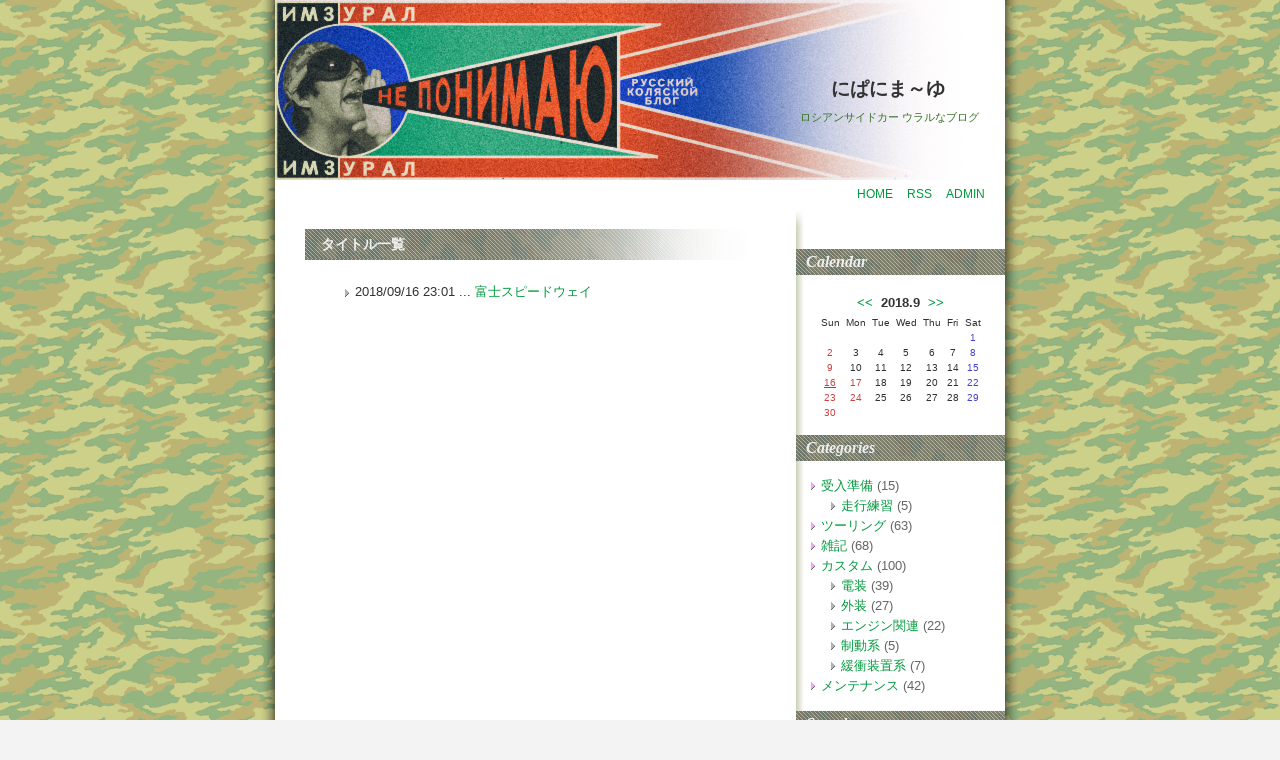

--- FILE ---
content_type: text/html; charset=utf-8
request_url: http://ural.sylphys.com/blog/diary.cgi?date=201809
body_size: 26232
content:
<?xml version="1.0" encoding="utf-8"?>
<!DOCTYPE html PUBLIC "-//W3C//DTD XHTML 1.0 Strict//EN" "http://www.w3.org/TR/xhtml1/DTD/xhtml1-strict.dtd">
<html xmlns="http://www.w3.org/1999/xhtml" xml:lang="ja" lang="ja" dir="ltr">

<head>
	<meta http-equiv="Content-Type" content="text/html; charset=utf-8" />
	<meta http-equiv="Content-Style-Type" content="text/css" />
	<meta http-equiv="Content-Script-Type" content="text/javascript" />
        <meta name="viewport" content="width=device-width,initial-scale=1">
	<title>にぱにま～ゆ</title>
	<link rel="stylesheet" href="http://ural.sylphys.com/blog/skin/common.css" type="text/css" media="all" />
	<link rel="alternate" href="http://ural.sylphys.com/blog/diary.cgi?mode=rss" type="application/rss+xml" title="RSS" />
	<script type="text/javascript" src="http://ural.sylphys.com/blog/skin/common.js"></script>
</head>

<body>
<div id="container">
<div id="header">
	<h1><a href="http://ural.sylphys.com/blog/diary.cgi">にぱにま～ゆ</a></h1>
	<p>ロシアンサイドカー ウラルなブログ</p>
</div><!--/id header-->
<div id="widthbox">
<div id="mainbox">
<div id="menu">
	<h2>目次</h2>
	<ul>
		<li><a href="http://ural.sylphys.com/blog/index.html">HOME</a></li>
		<li><a href="http://ural.sylphys.com/blog/diary.cgi?mode=rss">RSS</a></li>
		<li class="admin"><a href="http://ural.sylphys.com/blog/diary.cgi?mode=admin">ADMIN</a></li>
	</ul>
</div><!--/id menu-->
<hr />
<div id="navigation">
<div id="navigationtop"></div>
	<div class="block">
		<h2>Calendar</h2>
		<div id="caltable">
		<table summary="2018年9月のカレンダー">
			<tr>
				<th colspan="7"><a href="http://ural.sylphys.com/blog/diary.cgi?date=201808" title="前の月">&lt;&lt;</a>&nbsp;&nbsp;2018.9&nbsp;&nbsp;<a href="http://ural.sylphys.com/blog/diary.cgi?date=201810" title="次の月">&gt;&gt;</a></th>
			</tr>
			<tr>
				<td>Sun</td>
				<td>Mon</td>
				<td>Tue</td>
				<td>Wed</td>
				<td>Thu</td>
				<td>Fri</td>
				<td>Sat</td>
			</tr>
			<tr>
				<td>&nbsp;</td>
				<td>&nbsp;</td>
				<td>&nbsp;</td>
				<td>&nbsp;</td>
				<td>&nbsp;</td>
				<td>&nbsp;</td>
				<td id="calendar_20180901"><span class="satday">1</span></td>
			</tr>
			<tr>
				<td id="calendar_20180902"><span class="sunday">2</span></td>
				<td id="calendar_20180903"><span class="day">3</span></td>
				<td id="calendar_20180904"><span class="day">4</span></td>
				<td id="calendar_20180905"><span class="day">5</span></td>
				<td id="calendar_20180906"><span class="day">6</span></td>
				<td id="calendar_20180907"><span class="day">7</span></td>
				<td id="calendar_20180908"><span class="satday">8</span></td>
			</tr>
			<tr>
				<td id="calendar_20180909"><span class="sunday">9</span></td>
				<td id="calendar_20180910"><span class="day">10</span></td>
				<td id="calendar_20180911"><span class="day">11</span></td>
				<td id="calendar_20180912"><span class="day">12</span></td>
				<td id="calendar_20180913"><span class="day">13</span></td>
				<td id="calendar_20180914"><span class="day">14</span></td>
				<td id="calendar_20180915"><span class="satday">15</span></td>
			</tr>
			<tr>
				<td id="calendar_20180916"><a href="http://ural.sylphys.com/blog/diary.cgi?date=20180916"><span class="sunday">16</span></a></td>
				<td id="calendar_20180917"><span class="sunday">17</span></td>
				<td id="calendar_20180918"><span class="day">18</span></td>
				<td id="calendar_20180919"><span class="day">19</span></td>
				<td id="calendar_20180920"><span class="day">20</span></td>
				<td id="calendar_20180921"><span class="day">21</span></td>
				<td id="calendar_20180922"><span class="satday">22</span></td>
			</tr>
			<tr>
				<td id="calendar_20180923"><span class="sunday">23</span></td>
				<td id="calendar_20180924"><span class="sunday">24</span></td>
				<td id="calendar_20180925"><span class="day">25</span></td>
				<td id="calendar_20180926"><span class="day">26</span></td>
				<td id="calendar_20180927"><span class="day">27</span></td>
				<td id="calendar_20180928"><span class="day">28</span></td>
				<td id="calendar_20180929"><span class="satday">29</span></td>
			</tr>
			<tr>
				<td id="calendar_20180930"><span class="sunday">30</span></td>
				<td>&nbsp;</td>
				<td>&nbsp;</td>
				<td>&nbsp;</td>
				<td>&nbsp;</td>
				<td>&nbsp;</td>
				<td>&nbsp;</td>
			</tr>
		</table>
		</div><!--/ id caltable-->
	</div>
	<div class="block">
		<h2>Categories</h2>
		<ul>
			<li>
				<a href="http://ural.sylphys.com/blog/diary.cgi?field=1">受入準備</a> (15)
				<ul>
					<li><a href="http://ural.sylphys.com/blog/diary.cgi?field=2">走行練習</a> (5)</li>
				</ul>
			</li>
			<li>
				<a href="http://ural.sylphys.com/blog/diary.cgi?field=3">ツーリング</a> (63)
			</li>
			<li>
				<a href="http://ural.sylphys.com/blog/diary.cgi?field=4">雑記</a> (68)
			</li>
			<li>
				<a href="http://ural.sylphys.com/blog/diary.cgi?field=5">カスタム</a> (100)
				<ul>
					<li><a href="http://ural.sylphys.com/blog/diary.cgi?field=6">電装</a> (39)</li>
					<li><a href="http://ural.sylphys.com/blog/diary.cgi?field=7">外装</a> (27)</li>
					<li><a href="http://ural.sylphys.com/blog/diary.cgi?field=8">エンジン関連</a> (22)</li>
					<li><a href="http://ural.sylphys.com/blog/diary.cgi?field=9">制動系</a> (5)</li>
					<li><a href="http://ural.sylphys.com/blog/diary.cgi?field=10">緩衝装置系</a> (7)</li>
				</ul>
			</li>
			<li>
				<a href="http://ural.sylphys.com/blog/diary.cgi?field=11">メンテナンス</a> (42)
			</li>
		</ul>
	</div>
	<div class="block">
		<h2>Search</h2>
		<form action="http://ural.sylphys.com/blog/diary.cgi" method="get" class="search">
			<fieldset>
				<legend>検索フォーム</legend>
				<input type="hidden" name="mode" value="search" />
				<input type="hidden" name="cond" value="and" />
				<input type="text" name="word" value="" class="form" /><input type="submit" value="検索" class="button" />
			</fieldset>
		</form>
	</div>
	<div class="block">
		<h2>New Entries</h2>
		<dl>
			<dt><a href="http://ural.sylphys.com/blog/diary.cgi?no=293">ウラルビレッジ</a><!-- <em class="new">New!</em>--></dt>
				<dd>(2025/11/16)</dd>
			<dt><a href="http://ural.sylphys.com/blog/diary.cgi?no=292">タッチアップ</a><!-- <em class="new">New!</em>--></dt>
				<dd>(2025/11/08)</dd>
			<dt><a href="http://ural.sylphys.com/blog/diary.cgi?no=291">ウラルのタイヤ</a><!-- <em class="new">New!</em>--></dt>
				<dd>(2025/10/05)</dd>
			<dt><a href="http://ural.sylphys.com/blog/diary.cgi?no=290">俺様が考えた最強のクラッチレリーズ計画3 組み込みとその後</a><!-- <em class="new">New!</em>--></dt>
				<dd>(2025/09/04)</dd>
			<dt><a href="http://ural.sylphys.com/blog/diary.cgi?no=289">俺様が考えた最強のクラッチレリーズ計画2</a><!-- <em class="new">New!</em>--></dt>
				<dd>(2025/08/17)</dd>
		</dl>
	</div>
	<div class="block">
		<h2>Recent Comments</h2>
		<dl>
			<dt><a href="http://ural.sylphys.com/blog/diary.cgi?mode=comment&amp;no=292#comment">Re:タッチアップ</a><!-- <em class="new">New!</em>--></dt>
				<dd>梅村　丹八 (01/13)</dd>
			<dt><a href="http://ural.sylphys.com/blog/diary.cgi?mode=comment&amp;no=292#comment">Re:タッチアップ</a><!-- <em class="new">New!</em>--></dt>
				<dd>にぱにま〜ゆ@管理人 (01/10)</dd>
			<dt><a href="http://ural.sylphys.com/blog/diary.cgi?mode=comment&amp;no=291#comment">Re:ウラルのタイヤ</a><!-- <em class="new">New!</em>--></dt>
				<dd>にぱにま〜ゆ@管理人 (01/10)</dd>
			<dt><a href="http://ural.sylphys.com/blog/diary.cgi?mode=comment&amp;no=290#comment">Re:俺様が考えた最強のクラッチレリーズ計画3 組み込みとその後</a><!-- <em class="new">New!</em>--></dt>
				<dd>にぱにま〜ゆ@管理人 (01/10)</dd>
			<dt><a href="http://ural.sylphys.com/blog/diary.cgi?mode=comment&amp;no=292#comment">Re:タッチアップ</a><!-- <em class="new">New!</em>--></dt>
				<dd>梅村　丹八 (12/30)</dd>
		</dl>
	</div>
	<div class="block">
		<h2>Recent Trackbacks</h2>
		<dl>
		</dl>
	</div>
	<div class="block">
		<h2>Archives</h2>
		<ul class="archives">
			<li><a href="http://ural.sylphys.com/blog/diary.cgi?date=202511">2025/11</a> (2件)</li>
			<li><a href="http://ural.sylphys.com/blog/diary.cgi?date=202510">2025/10</a> (1件)</li>
			<li><a href="http://ural.sylphys.com/blog/diary.cgi?date=202509">2025/09</a> (1件)</li>
			<li><a href="http://ural.sylphys.com/blog/diary.cgi?date=202508">2025/08</a> (1件)</li>
			<li><a href="http://ural.sylphys.com/blog/diary.cgi?date=202507">2025/07</a> (1件)</li>
			<li><a href="http://ural.sylphys.com/blog/diary.cgi?date=202506">2025/06</a> (1件)</li>
			<li><a href="http://ural.sylphys.com/blog/diary.cgi?date=202505">2025/05</a> (1件)</li>
			<li><a href="http://ural.sylphys.com/blog/diary.cgi?date=202504">2025/04</a> (1件)</li>
			<li><a href="http://ural.sylphys.com/blog/diary.cgi?date=202503">2025/03</a> (1件)</li>
			<li><a href="http://ural.sylphys.com/blog/diary.cgi?date=202502">2025/02</a> (1件)</li>
			<li><a href="http://ural.sylphys.com/blog/diary.cgi?date=202501">2025/01</a> (1件)</li>
			<li><a href="http://ural.sylphys.com/blog/diary.cgi?date=202412">2024/12</a> (1件)</li>
			<li><a href="http://ural.sylphys.com/blog/diary.cgi?date=202411">2024/11</a> (1件)</li>
			<li><a href="http://ural.sylphys.com/blog/diary.cgi?date=202410">2024/10</a> (2件)</li>
			<li><a href="http://ural.sylphys.com/blog/diary.cgi?date=202409">2024/09</a> (2件)</li>
			<li><a href="http://ural.sylphys.com/blog/diary.cgi?date=202408">2024/08</a> (1件)</li>
			<li><a href="http://ural.sylphys.com/blog/diary.cgi?date=202407">2024/07</a> (1件)</li>
			<li><a href="http://ural.sylphys.com/blog/diary.cgi?date=202406">2024/06</a> (1件)</li>
			<li><a href="http://ural.sylphys.com/blog/diary.cgi?date=202405">2024/05</a> (1件)</li>
			<li><a href="http://ural.sylphys.com/blog/diary.cgi?date=202404">2024/04</a> (1件)</li>
			<li><a href="http://ural.sylphys.com/blog/diary.cgi?date=202403">2024/03</a> (1件)</li>
			<li><a href="http://ural.sylphys.com/blog/diary.cgi?date=202402">2024/02</a> (1件)</li>
			<li><a href="http://ural.sylphys.com/blog/diary.cgi?date=202401">2024/01</a> (1件)</li>
			<li><a href="http://ural.sylphys.com/blog/diary.cgi?date=202312">2023/12</a> (1件)</li>
			<li><a href="http://ural.sylphys.com/blog/diary.cgi?date=202311">2023/11</a> (1件)</li>
			<li><a href="http://ural.sylphys.com/blog/diary.cgi?date=202310">2023/10</a> (1件)</li>
			<li><a href="http://ural.sylphys.com/blog/diary.cgi?date=202309">2023/09</a> (1件)</li>
			<li><a href="http://ural.sylphys.com/blog/diary.cgi?date=202308">2023/08</a> (2件)</li>
			<li><a href="http://ural.sylphys.com/blog/diary.cgi?date=202307">2023/07</a> (1件)</li>
			<li><a href="http://ural.sylphys.com/blog/diary.cgi?date=202306">2023/06</a> (1件)</li>
			<li><a href="http://ural.sylphys.com/blog/diary.cgi?date=202305">2023/05</a> (1件)</li>
			<li><a href="http://ural.sylphys.com/blog/diary.cgi?date=202304">2023/04</a> (1件)</li>
			<li><a href="http://ural.sylphys.com/blog/diary.cgi?date=202303">2023/03</a> (1件)</li>
			<li><a href="http://ural.sylphys.com/blog/diary.cgi?date=202302">2023/02</a> (1件)</li>
			<li><a href="http://ural.sylphys.com/blog/diary.cgi?date=202301">2023/01</a> (1件)</li>
			<li><a href="http://ural.sylphys.com/blog/diary.cgi?date=202212">2022/12</a> (1件)</li>
			<li><a href="http://ural.sylphys.com/blog/diary.cgi?date=202211">2022/11</a> (1件)</li>
			<li><a href="http://ural.sylphys.com/blog/diary.cgi?date=202210">2022/10</a> (2件)</li>
			<li><a href="http://ural.sylphys.com/blog/diary.cgi?date=202209">2022/09</a> (1件)</li>
			<li><a href="http://ural.sylphys.com/blog/diary.cgi?date=202208">2022/08</a> (1件)</li>
			<li><a href="http://ural.sylphys.com/blog/diary.cgi?date=202207">2022/07</a> (1件)</li>
			<li><a href="http://ural.sylphys.com/blog/diary.cgi?date=202206">2022/06</a> (1件)</li>
			<li><a href="http://ural.sylphys.com/blog/diary.cgi?date=202205">2022/05</a> (2件)</li>
			<li><a href="http://ural.sylphys.com/blog/diary.cgi?date=202204">2022/04</a> (3件)</li>
			<li><a href="http://ural.sylphys.com/blog/diary.cgi?date=202203">2022/03</a> (1件)</li>
			<li><a href="http://ural.sylphys.com/blog/diary.cgi?date=202202">2022/02</a> (1件)</li>
			<li><a href="http://ural.sylphys.com/blog/diary.cgi?date=202201">2022/01</a> (1件)</li>
			<li><a href="http://ural.sylphys.com/blog/diary.cgi?date=202112">2021/12</a> (1件)</li>
			<li><a href="http://ural.sylphys.com/blog/diary.cgi?date=202111">2021/11</a> (2件)</li>
			<li><a href="http://ural.sylphys.com/blog/diary.cgi?date=202110">2021/10</a> (2件)</li>
			<li><a href="http://ural.sylphys.com/blog/diary.cgi?date=202109">2021/09</a> (1件)</li>
			<li><a href="http://ural.sylphys.com/blog/diary.cgi?date=202108">2021/08</a> (3件)</li>
			<li><a href="http://ural.sylphys.com/blog/diary.cgi?date=202107">2021/07</a> (1件)</li>
			<li><a href="http://ural.sylphys.com/blog/diary.cgi?date=202106">2021/06</a> (1件)</li>
			<li><a href="http://ural.sylphys.com/blog/diary.cgi?date=202105">2021/05</a> (1件)</li>
			<li><a href="http://ural.sylphys.com/blog/diary.cgi?date=202104">2021/04</a> (1件)</li>
			<li><a href="http://ural.sylphys.com/blog/diary.cgi?date=202103">2021/03</a> (1件)</li>
			<li><a href="http://ural.sylphys.com/blog/diary.cgi?date=202102">2021/02</a> (1件)</li>
			<li><a href="http://ural.sylphys.com/blog/diary.cgi?date=202101">2021/01</a> (1件)</li>
			<li><a href="http://ural.sylphys.com/blog/diary.cgi?date=202012">2020/12</a> (1件)</li>
			<li><a href="http://ural.sylphys.com/blog/diary.cgi?date=202011">2020/11</a> (1件)</li>
			<li><a href="http://ural.sylphys.com/blog/diary.cgi?date=202010">2020/10</a> (1件)</li>
			<li><a href="http://ural.sylphys.com/blog/diary.cgi?date=202009">2020/09</a> (3件)</li>
			<li><a href="http://ural.sylphys.com/blog/diary.cgi?date=202008">2020/08</a> (1件)</li>
			<li><a href="http://ural.sylphys.com/blog/diary.cgi?date=202007">2020/07</a> (1件)</li>
			<li><a href="http://ural.sylphys.com/blog/diary.cgi?date=202006">2020/06</a> (2件)</li>
			<li><a href="http://ural.sylphys.com/blog/diary.cgi?date=202005">2020/05</a> (1件)</li>
			<li><a href="http://ural.sylphys.com/blog/diary.cgi?date=202004">2020/04</a> (1件)</li>
			<li><a href="http://ural.sylphys.com/blog/diary.cgi?date=202003">2020/03</a> (1件)</li>
			<li><a href="http://ural.sylphys.com/blog/diary.cgi?date=202002">2020/02</a> (1件)</li>
			<li><a href="http://ural.sylphys.com/blog/diary.cgi?date=202001">2020/01</a> (1件)</li>
			<li><a href="http://ural.sylphys.com/blog/diary.cgi?date=201912">2019/12</a> (2件)</li>
			<li><a href="http://ural.sylphys.com/blog/diary.cgi?date=201911">2019/11</a> (1件)</li>
			<li><a href="http://ural.sylphys.com/blog/diary.cgi?date=201910">2019/10</a> (1件)</li>
			<li><a href="http://ural.sylphys.com/blog/diary.cgi?date=201909">2019/09</a> (1件)</li>
			<li><a href="http://ural.sylphys.com/blog/diary.cgi?date=201908">2019/08</a> (6件)</li>
			<li><a href="http://ural.sylphys.com/blog/diary.cgi?date=201907">2019/07</a> (4件)</li>
			<li><a href="http://ural.sylphys.com/blog/diary.cgi?date=201906">2019/06</a> (3件)</li>
			<li><a href="http://ural.sylphys.com/blog/diary.cgi?date=201905">2019/05</a> (2件)</li>
			<li><a href="http://ural.sylphys.com/blog/diary.cgi?date=201904">2019/04</a> (2件)</li>
			<li><a href="http://ural.sylphys.com/blog/diary.cgi?date=201903">2019/03</a> (3件)</li>
			<li><a href="http://ural.sylphys.com/blog/diary.cgi?date=201902">2019/02</a> (1件)</li>
			<li><a href="http://ural.sylphys.com/blog/diary.cgi?date=201901">2019/01</a> (1件)</li>
			<li><a href="http://ural.sylphys.com/blog/diary.cgi?date=201812">2018/12</a> (2件)</li>
			<li><a href="http://ural.sylphys.com/blog/diary.cgi?date=201811">2018/11</a> (1件)</li>
			<li><a href="http://ural.sylphys.com/blog/diary.cgi?date=201810">2018/10</a> (1件)</li>
			<li><a href="http://ural.sylphys.com/blog/diary.cgi?date=201809">2018/09</a> (1件)</li>
			<li><a href="http://ural.sylphys.com/blog/diary.cgi?date=201808">2018/08</a> (3件)</li>
			<li><a href="http://ural.sylphys.com/blog/diary.cgi?date=201807">2018/07</a> (4件)</li>
			<li><a href="http://ural.sylphys.com/blog/diary.cgi?date=201806">2018/06</a> (2件)</li>
			<li><a href="http://ural.sylphys.com/blog/diary.cgi?date=201805">2018/05</a> (2件)</li>
			<li><a href="http://ural.sylphys.com/blog/diary.cgi?date=201804">2018/04</a> (3件)</li>
			<li><a href="http://ural.sylphys.com/blog/diary.cgi?date=201803">2018/03</a> (1件)</li>
			<li><a href="http://ural.sylphys.com/blog/diary.cgi?date=201802">2018/02</a> (2件)</li>
			<li><a href="http://ural.sylphys.com/blog/diary.cgi?date=201801">2018/01</a> (1件)</li>
			<li><a href="http://ural.sylphys.com/blog/diary.cgi?date=201712">2017/12</a> (2件)</li>
			<li><a href="http://ural.sylphys.com/blog/diary.cgi?date=201711">2017/11</a> (2件)</li>
			<li><a href="http://ural.sylphys.com/blog/diary.cgi?date=201710">2017/10</a> (2件)</li>
			<li><a href="http://ural.sylphys.com/blog/diary.cgi?date=201709">2017/09</a> (1件)</li>
			<li><a href="http://ural.sylphys.com/blog/diary.cgi?date=201708">2017/08</a> (2件)</li>
			<li><a href="http://ural.sylphys.com/blog/diary.cgi?date=201707">2017/07</a> (3件)</li>
			<li><a href="http://ural.sylphys.com/blog/diary.cgi?date=201706">2017/06</a> (6件)</li>
			<li><a href="http://ural.sylphys.com/blog/diary.cgi?date=201705">2017/05</a> (2件)</li>
			<li><a href="http://ural.sylphys.com/blog/diary.cgi?date=201704">2017/04</a> (1件)</li>
			<li><a href="http://ural.sylphys.com/blog/diary.cgi?date=201703">2017/03</a> (4件)</li>
			<li><a href="http://ural.sylphys.com/blog/diary.cgi?date=201702">2017/02</a> (1件)</li>
			<li><a href="http://ural.sylphys.com/blog/diary.cgi?date=201701">2017/01</a> (5件)</li>
			<li><a href="http://ural.sylphys.com/blog/diary.cgi?date=201612">2016/12</a> (1件)</li>
			<li><a href="http://ural.sylphys.com/blog/diary.cgi?date=201611">2016/11</a> (4件)</li>
			<li><a href="http://ural.sylphys.com/blog/diary.cgi?date=201610">2016/10</a> (4件)</li>
			<li><a href="http://ural.sylphys.com/blog/diary.cgi?date=201609">2016/09</a> (2件)</li>
			<li><a href="http://ural.sylphys.com/blog/diary.cgi?date=201608">2016/08</a> (1件)</li>
			<li><a href="http://ural.sylphys.com/blog/diary.cgi?date=201607">2016/07</a> (3件)</li>
			<li><a href="http://ural.sylphys.com/blog/diary.cgi?date=201606">2016/06</a> (8件)</li>
			<li><a href="http://ural.sylphys.com/blog/diary.cgi?date=201605">2016/05</a> (4件)</li>
			<li><a href="http://ural.sylphys.com/blog/diary.cgi?date=201604">2016/04</a> (3件)</li>
			<li><a href="http://ural.sylphys.com/blog/diary.cgi?date=201603">2016/03</a> (3件)</li>
			<li><a href="http://ural.sylphys.com/blog/diary.cgi?date=201602">2016/02</a> (1件)</li>
			<li><a href="http://ural.sylphys.com/blog/diary.cgi?date=201601">2016/01</a> (1件)</li>
			<li><a href="http://ural.sylphys.com/blog/diary.cgi?date=201512">2015/12</a> (1件)</li>
			<li><a href="http://ural.sylphys.com/blog/diary.cgi?date=201511">2015/11</a> (1件)</li>
			<li><a href="http://ural.sylphys.com/blog/diary.cgi?date=201510">2015/10</a> (1件)</li>
			<li><a href="http://ural.sylphys.com/blog/diary.cgi?date=201509">2015/09</a> (2件)</li>
			<li><a href="http://ural.sylphys.com/blog/diary.cgi?date=201508">2015/08</a> (1件)</li>
			<li><a href="http://ural.sylphys.com/blog/diary.cgi?date=201507">2015/07</a> (1件)</li>
			<li><a href="http://ural.sylphys.com/blog/diary.cgi?date=201506">2015/06</a> (2件)</li>
			<li><a href="http://ural.sylphys.com/blog/diary.cgi?date=201505">2015/05</a> (2件)</li>
			<li><a href="http://ural.sylphys.com/blog/diary.cgi?date=201504">2015/04</a> (2件)</li>
			<li><a href="http://ural.sylphys.com/blog/diary.cgi?date=201503">2015/03</a> (2件)</li>
			<li><a href="http://ural.sylphys.com/blog/diary.cgi?date=201502">2015/02</a> (1件)</li>
			<li><a href="http://ural.sylphys.com/blog/diary.cgi?date=201501">2015/01</a> (1件)</li>
			<li><a href="http://ural.sylphys.com/blog/diary.cgi?date=201412">2014/12</a> (1件)</li>
			<li><a href="http://ural.sylphys.com/blog/diary.cgi?date=201411">2014/11</a> (2件)</li>
			<li><a href="http://ural.sylphys.com/blog/diary.cgi?date=201410">2014/10</a> (1件)</li>
			<li><a href="http://ural.sylphys.com/blog/diary.cgi?date=201409">2014/09</a> (7件)</li>
			<li><a href="http://ural.sylphys.com/blog/diary.cgi?date=201408">2014/08</a> (9件)</li>
			<li><a href="http://ural.sylphys.com/blog/diary.cgi?date=201407">2014/07</a> (5件)</li>
			<li><a href="http://ural.sylphys.com/blog/diary.cgi?date=201406">2014/06</a> (5件)</li>
			<li><a href="http://ural.sylphys.com/blog/diary.cgi?date=201405">2014/05</a> (7件)</li>
			<li><a href="http://ural.sylphys.com/blog/diary.cgi?date=201404">2014/04</a> (5件)</li>
			<li><a href="http://ural.sylphys.com/blog/diary.cgi?date=201403">2014/03</a> (5件)</li>
			<li><a href="http://ural.sylphys.com/blog/diary.cgi?date=201402">2014/02</a> (1件)</li>
			<li><a href="http://ural.sylphys.com/blog/diary.cgi?date=201401">2014/01</a> (4件)</li>
			<li><a href="http://ural.sylphys.com/blog/diary.cgi?date=201312">2013/12</a> (4件)</li>
			<li><a href="http://ural.sylphys.com/blog/diary.cgi?date=201311">2013/11</a> (7件)</li>
			<li><a href="http://ural.sylphys.com/blog/diary.cgi?date=201310">2013/10</a> (3件)</li>
			<li><a href="http://ural.sylphys.com/blog/diary.cgi?date=201309">2013/09</a> (3件)</li>
			<li><a href="http://ural.sylphys.com/blog/diary.cgi?date=201304">2013/04</a> (1件)</li>
			<li><a href="http://ural.sylphys.com/blog/diary.cgi?date=201212">2012/12</a> (1件)</li>
			<li><a href="http://ural.sylphys.com/blog/diary.cgi?date=201211">2012/11</a> (1件)</li>
		</ul>
	</div>
	<div class="block">
		<h2>Links</h2>
		<ul>
			<li>
				メーカー
				<ul>
					<li><a href="http://www.ural.com/">URAL motorcycle</a></li>
				</ul>
				<ul>
					<li><a href="http://www.ural-jp.com/">ウラルジャパン</a></li>
				</ul>
			</li>
			<li>
				販売店
				<ul>
					<li><a href="http://www.shibazaki-motors.com/">芝崎モータース</a></li>
				</ul>
				<ul>
					<li><a href="http://nabajo.com/">ホンダ販売門真</a></li>
				</ul>
			</li>
			<li>
				パーツショップ
				<ul>
					<li><a href="http://racewayural.com/">Raceway Ural</a></li>
				</ul>
				<ul>
					<li><a href="http://www.uralnw.com/">Ural Northwest Parts</a></li>
				</ul>
				<ul>
					<li><a href="http://www.oldtimergarage.szn.pl/index.html">Oldtimergarage</a></li>
				</ul>
				<ul>
					<li><a href="http://www.uralne.com/">URAL OF NEW ENGLAND</a></li>
				</ul>
				<ul>
					<li><a href="https://www.ural-shop.com/en/">URAL SHOP</a></li>
				</ul>
			</li>
			<li>
				国内オーナー
				<ul>
					<li><a href="http://tenariv.cocolog-wbs.com/">ウラルサイドカーとバイク旅</a></li>
				</ul>
				<ul>
					<li><a href="http://blog.goo.ne.jp/ural650">はんじゅ と ウラル サイドカー</a></li>
				</ul>
				<ul>
					<li><a href="http://showtab.blog.so-net.ne.jp/">な・ん・と・な・く</a></li>
				</ul>
				<ul>
					<li><a href="http://aoneko.txt-nifty.com/hoge/">猫の用務員</a></li>
				</ul>
				<ul>
					<li><a href="http://ponpoko.pepper.jp/index.html">ぽんぽこの愉快な乗物たち</a></li>
				</ul>
				<ul>
					<li><a href="http://blogs.yahoo.co.jp/gsxhorizon">せんよんひゃくとろっぴゃくろくじゅう。</a></li>
				</ul>
				<ul>
					<li><a href="http://blogs.yahoo.co.jp/maimaisuzutyan">洲珠乃日記</a></li>
				</ul>
				<ul>
					<li><a href="http://www.umemuraheavyindustry.fuyu.gs/">梅村重工（株）</a></li>
				</ul>
				<ul>
					<li><a href="http://blogs.yahoo.co.jp/gprqm670">670</a></li>
				</ul>
				<ul>
					<li><a href="https://blogs.yahoo.co.jp/syunnpoumaru695gt">暇人のブログ</a></li>
				</ul>
				<ul>
					<li><a href="http://yukk.blog.jp/">ゆっくり走るよ</a></li>
				</ul>
				<ul>
					<li><a href="https://papuandputachi.muragon.com/">チョコチップのブログ</a></li>
				</ul>
			</li>
			<li>
				海外オーナー
				<ul>
					<li><a href="http://uralbuddies.blogspot.jp/">URAL Buddies</a></li>
				</ul>
				<ul>
					<li><a href="http://www.ural-land.com/index.html">Ural Land</a></li>
				</ul>
				<ul>
					<li><a href="http://dansmotorcycleblog.blogspot.jp/">Dan's Motorcycle Blog</a></li>
				</ul>
				<ul>
					<li><a href="http://www.lll.privat.t-online.de/index.html">Ural 650</a></li>
				</ul>
				<ul>
					<li><a href="http://cvkustoms.com/index.html">Charlie's Vintage Kustoms</a></li>
				</ul>
				<ul>
					<li><a href="http://myural.com/index.htm">&quot;Unofficial&quot; Ural Motorcycle Service Manual</a></li>
				</ul>
			</li>
		</ul>
	</div>
<div id="navigationend"></div>
</div>
<div id="logs">
	<div id="diary">
		<h2>記事一覧</h2>
		<div class="diary">
			<h3>タイトル一覧</h3>
			<div class="text">
				<ul>
					<li>2018/09/16 23:01 ... <a href="http://ural.sylphys.com/blog/diary.cgi?no=176" title="記事No.176の固定URL">富士スピードウェイ</a></li>
				</ul>
			</div>
		</div>
	</div>
</div>
</div><!--/id mainbox-->
</div><!--/id widthbox-->
<hr />
<div id="footer">
	<ul>
		<li>Script : <a href="http://www.web-liberty.net/">Web Diary Professional</a></li>
		<li>Designed by <a href="http://mint.saredo.net/">ABO-Kikaku</a> Modified by junker</li>
	</ul>
</div><!--/id footer-->
</div><!--/id container-->
</body>

</html>


--- FILE ---
content_type: text/css
request_url: http://ural.sylphys.com/blog/skin/common.css
body_size: 13090
content:
@charset 'utf-8';

/* ////////////////////////////////////////////////////////////////////

		Web Diary Professional 's SKIN 02a [MINT白] 2007.06.07
		Designed by ABO-Kikaku (youko) http://saredo.net/abo/

   //////////////////////////////////////////////////////////////////// */


/* ============== リセット ============== */
* {
	margin: 0px;
	padding: 0px;
	font-style: normal;
	font-family: 'ＭＳ Ｐゴシック', 'MS UI Gothic', Osaka, sans-serif;
	text-align: left;
}

/* ===============================================
　　■　HTML基本
　=============================================== */

body {
	margin: 0px;
	padding: 0px;
	text-align: center;
	font-size: 13px;
	color: #333;
	background: #f3f3f3 url(./abo_img/abo02a_bg_swh.jpg) repeat 50% 0;
}
/* ============== 段落など ============== */
#mainbox p {
	margin-top: 0.8em;
	margin-bottom: 0.8em;
	line-height:1.6;
}
pre {
	margin: 1em;
	padding: 5px;
	border: 1px dotted #aaa;
	width: 90%;
	overflow: scroll;
	font-family: "Osaka－等幅", "ＭＳ ゴシック", monospace;
}
blockquote {
	margin: 15px;
	padding: 10px;
	width: 90%;
}
/* ============== 非表示 ============== */
#mainbox #menu h2 { display: none; }
#diary h2 { display: none; }
#page h2 { display: none; }
hr { display: none; }
/* ============== list,form,table ============== */
ul, ol, li {
	margin: 0;
	padding: 0;
}
li,dt,dl {
	line-height:1.6;
	list-style-type: none;
}
dl {
	margin: 10px 0px;
}
dl dt {
	margin: 3px 0px;
}
dl dd {
	margin: 0px 20px 3px 25px;
}
form fieldset {
	border: 0px solid #000;
}
form legend {
	display: none;
}
form input, form select {
	margin-right: 1px;
	padding: 1px;
	font-size: 90%;
}
form select {
	margin-top: 1px;
}
form p input {
	text-align: center;
}
form textarea {
	padding: 1px;
	font-family: 'ＭＳ ゴシック', Osaka, monospace;
	line-height: 1.2;
}
table {
	margin-bottom: 10px;
	border: 1px solid #666680;
	border-collapse: collapse;
}
table tr th {
	padding: 5px;
	border: 1px solid #aaa;
	background-color: #eee;
	text-align: center;
	white-space: nowrap;
}
table tr td {
	padding: 5px;
	border: 1px solid #aaa;
}
th, td {
	font-size: 13px;
}
/* ============== 基本イメージ ============== */
img, img a {
	margin: 0px;
	border:none;
}
dl dd img {
	margin: 0px 0px 1px 3px;
	border: 0px;
	vertical-align: bottom;
}
object {
	margin-left: 10px;
}
/* ============== 基本テキスト ============== */
h1 { font-size: 148%; font-weight: bolder; }
h2 { font-size: 120%; font-weight: bolder; }
h3 { font-size: 111%; font-weight: bolder; }
h4 { font-size: 110%; font-weight: bold; }
h5 { font-size: 110%; font-weight: bold; }
h6 { font-size: 107%; font-weight: bold; }
small {
	font-size: 86%;
}
em {
	font-weight: bold;
}
strong {
	font-weight: bolder;
}
del {
	text-decoration:line-through;
}
ins {
	border-bottom:1px dotted #aaa;
	text-decoration:none;
}
code, var, kbd {
	font-family: 'ＭＳ ゴシック', "Osaka－等幅", monospace;
	line-height: 1.2;
}
/* ============== 基本の色指定 ============== */
a:link, a:visited {
	color: #00993d;
	text-decoration: none;
}
a:hover, a:active {
	color: #333;
	text-decoration: underline;
}
pre {
	color: #333;
	background-color: #f5f5f5;
}
blockquote {
	border: 1px;
	border-color: #33995c;
	border-style: dotted;
	background-color: #d9f2e3;
	font-size: 95%;
	color: #888;
}

/* ===============================================
　　■　ページの全体構造
　=============================================== */

#container {
	width: 760px;
	background: url(./abo_img/abo02a_bg730_wh.jpg) repeat-y 50% 0;
	margin: 0px auto;
	text-align: center;
}
#header {
	float: none;
	clear: both;
	margin: 0px auto;
	height: 180px;
	width: 730px;
	background: url(./abo_img/abo02a_header.jpg) no-repeat 50% 0;
}
#menu {
	margin: 0px;
	padding: 0px;
}
#widthbox {
	width: 730px;
	margin: 0px auto;
	clear: both;
}
#mainbox {
	width: 715px;
	margin-right: 0px;
	margin-left: 15px;
}
#footer {
	clear: both;
	width: 760px;
	height: 120px;
	background: url(./abo_img/abo02a_bg730_wh2.jpg) no-repeat 50% 0;
}

/* ===============================================
　　■　各パーツデザイン
　=============================================== */

#header h1 a {
	float: right;
	margin-top: 75px;
	margin-right: 60px;
	font-weight: bolder;
	color: #333;
}
#header h1 a:hover {
	text-decoration: none;
	color: #339933;
}
#header p {
	padding: 110px 0px 0px 525px;
	font-size: 11px;
	color: #367326;
}
#menu ul {
	text-align: right;
	padding-top: 5px;
	padding-bottom: 5px;
	padding-right: 15px;
}
#menu li {
	display:inline;
	font-size: 12px;
}
#menu li a {
	padding: 3px 5px;
}
#menu li a:hover {
	text-decoration: none;
	background-color: #d9d9d9;
	background: url(./abo_img/abo02a_bg_swh.jpg) repeat;
}

#mainbox #logs {
	width: 490px;		/* MacIE \*/
	width: 500px;		/* */
	float: left;
	margin-left: 0px;
	margin: 0px 5px 0px 0px;
	display:inline;
}
#mainbox #navigation {
	width: 209px;
	float: right;
	margin-right: 0px;
	background: url(./abo_img/abo02a_minikagewh.jpg) repeat-y 0 0;
}
#mainbox #navigationtop {
	width: 8px;
	height: 25px;
	background: url(./abo_img/abo02a_minikagewhtop.jpg) no-repeat 0 0;
}
#mainbox #navigationend {
	width: 8px;
	height: 25px;
	background: url(./abo_img/abo02a_minikagewhend.jpg) no-repeat 0 0;
}

/* ============== 本文 ============== */
#diary {
	margin: 0px;
	width: 475px;		/* \*/
	width: 490px;		/* */
}
#diary .diary h3 {
	margin-top: 15px;
	margin-bottom: 3px;		/* 日付との間隔 */
	padding: 6px 5px 6px 16px;
	background: #666 url(./abo_img/abo02a_bar_swh.jpg) repeat-y 0 0;
	color: #efefef;
	font-weight: bolder;
}
#diary .diary {
	margin: 0px;
	padding: 5px 15px;
}
#diary .text {
	padding: 10px 10px 5px 20px;
}
#diary .text p {
	margin: 5px 0px 10px 0px;
}
#diary .text img {
	margin: 0px 8px 2px 0px;
}
#diary .text h1, #diary .text h2, #diary .text h3, #diary .text h4 {
	margin: 15px 0px 7px -5px;
	padding: 3px 5px 3px 7px;
	border-top: 2px solid #b3b3b3;
	border-bottom: 2px solid #b3b3b3;
	background: #ededed;
	font-size: 13px;
	font-weight: bolder;
	color: #333;		/* 一応上書き */
}
#diary .diary .text h5 {
	margin: 15px 0px 7px -5px;
	padding: 3px 5px 3px 7px;
	border-bottom: 1px solid #999;
	border-left: 3px solid #999;
	font-size: 13px;
	font-weight: bolder;
}
#diary .diary .text h6 {
	margin: 15px 0px 7px -5px;
	padding: 3px 5px 3px 7px;
	border-bottom: 1px dotted #999;
	font-size: 13px;
	font-weight: bolder;
}
#diary .text ul {
	margin: 10px 0px 10px 15px;
}
#diary .text li {
	line-height: 1.4em;
	margin: 5px;
	padding-left: 10px;
	background: url(./abo_img/abo02a_list2wh.gif) no-repeat;
	background-position: 0px 6px;
}
/* === 日付など === */
#diary .date {
	margin: 0px 18px 0px 0px;
	text-align: right;
	font-size: 160%;
	font-style: italic;
	font-family: "century", Serif;
	color: #b4b4b4;
}
.diary ul.info {
	clear: both;
	text-align: right;
	padding: 2px 15px 5px 0px;
	font-size: 96%;
	color: #666;
}
.diary ul.info li {
	display:inline;
	margin-right: 3px;
}

/* ============== コメント・トラックバック ============== */
/* === トップdiary用 === */
#diary .list {
	margin: 5px 20px 10px 20px;
}
#diary .list h4 {
	margin-left: 20px;
	padding: 2px 5px 3px 3px;
	border-bottom: #666 solid 1px;
	font-size: 13px;
	font-weight: bold;
}
#diary .list dl, #diary .list ul {
	margin: 5px 0px 10px 35px;
	font-size: 95%;
}
#diary .list dt {
	margin: 12px 0px 0px 0px;
	border-bottom: #666 dotted 1px;
	font-weight: bold;
}
#diary .list dd {
	margin: 2px 0px 12px 20px;
	line-height: 1.3em;
	color: #666;
}
#diary .list li {
	margin: 2px 0px 2px 10px;
	padding-left: 10px;
	background: url(./abo_img/abo02a_listwh.gif) no-repeat;
	background-position: 0px 6px;
	color: #666;
}
/* === 個別ページ用 === */
#comment, #trackback, #contents {
	margin: 5px 40px 10px 40px;
}
#comment h2, #trackback h2, #contents h2, #form h2 {
	margin: 15px 15px 15px 0px;
	padding: 3px 5px 3px 7px;
	border-top: 3px double #666;
	border-bottom: 3px double #666;
	font-size: 13px;
	font-weight: bold;
	background-color: #f3f3f3;
}
#comment h3, #trackback h3, #contents h3, #form h3,
#trackback dt {
	margin: 15px 20px 5px 20px;
	padding: 2px 5px 3px 7px;
	border-bottom: #666 solid 1px;
	font-size: 13px;
	font-weight: bold;
}
#comment ul li, #trackback ul li {
	text-align: right;
	margin-right: 15px;
}
#contents ul li {
	margin: 20px 20px 5px 40px;
}
#comment .comment .text,
#trackback dd {
	margin: 0px 35px 10px 35px;
	line-height: 1.2em;
	font-size: 95%;
	color: #666;
}

/* ============== サイドバー詳細 ============== */
#navigation h2 {
	margin: 15px 0px;
	padding: 4px 5px 4px 10px;
	background: url(./abo_img/abo02a_bar_swh.jpg) repeat;
	font-size: 16px;
	font-style: italic;
	font-family: "century", Serif;
	color: #efefef;
}
#navigation #caltable {
	text-align: center;
}
#navigation table {		/* MacIE対応 */
	margin-right: auto;
	margin-left: auto;
	border: none;
}
#navigation table th {
	background-color: transparent;
	text-align: center;
	font-family: "Century Gothic", sans-serif;
	font-size: 13px;
	border: none;
}
#navigation table td {
	padding: 2px 3px;
	font-size: 10px;
	text-align: center;
	border: none;
}
#navigation table td a {
	padding: 2px 3px;
	text-decoration: underline;
}
#navigation table td a:hover {
	padding: 2px 3px;
	background-color: #8cd99c;
}
#navigation .day {
	color: #333;
	font-family: "Century Gothic", sans-serif;
}
#navigation .satday {
	font-family: "Century Gothic", sans-serif;
	color: #4444CC;
}
#navigation .sunday {
	font-family: "Century Gothic", sans-serif;
	color: #CC4444;
}
#navigation .today {
	font-family: "Century Gothic", sans-serif;
	background-color: #8cd99c;
	font-weight: bolder;
}

#navigation ul, #navigation dl, #navigation form {
	margin: 4px 4px 4px 15px;
}
#navigation ul li {
	margin: 0px;
	padding-left: 10px;
	background: url(./abo_img/abo02a_listwh.gif) no-repeat;
	background-position: 0px 6px;
	color: #666;
}
#navigation #recentimages ul li {
	padding-left: 0px;
	display: inline;
}
#navigation ul li ul {
	margin: 0px 0px 0px 10px;
}
#navigation ul li ul li {
	margin: 0px;
	padding-left: 10px;
	background: url(./abo_img/abo02a_list2wh.gif) no-repeat;
	background-position: 0px 6px;
	color: #666;
}
#navigation dl dt {
	margin: 0px;
	padding-left: 10px;
	background: url(./abo_img/abo02a_listwh.gif) no-repeat;
	background-position: 0px 6px;
	color: #666;
}
#navigation dl dd {
	font-size: 90%;
	color: #666;
}
#navigation form.search {
	margin: 0px 5px 10px 10px;
}
#navigation form.search input.form {
	width: 135px;
	font-size: 12px;
}
#navigation form.search input.button {
	width: 40px;
	font-size: 12px;
	text-align: center;
}

/* ============== ページ送り ============== */
#page ul {
	text-align: center;
	margin-top: 40px;
}
#page ul li {
	display:inline;
	margin: 5px;
}
#page li a {
	padding: 1px 3px;
	text-decoration: none;
}
#page li a:hover {
	text-decoration: none;
	background-color: #d9d9d9;
}
#navi ul {
	text-align: right;
	margin: 0px 10px;
	padding: 0px 5px;
	border-top: 1px dotted #bbb;
	border-bottom: 1px dotted #bbb;
}
#navi ul li {
	display:inline;
	margin: 3px;
}
#navi li a {
	padding: 1px 3px;
	text-decoration: none;
}
#navi li a:hover {
	text-decoration: none;
	background-color: #d9d9d9;
}

/* ============== フッタ ============== */
#footer ul {
	text-align: center;
	padding-top: 60px;
}
#footer li {
	display:inline;
	margin-left: 8px;
	font-size: 12px;
}

/* ============== 管理モード他 ============== */
#work, #env, #status, #canvas, #navi, #form, #contents {
	margin: 40px;
}
#work h2, #env h2, #status h2, #canvas h2, #navi h2, #contents h2 {
	margin: 15px 15px 15px 0px;
	padding: 3px 5px 3px 7px;
	border-top: 2px solid #ccc;
	border-bottom: 2px solid #ccc;
	background: #ededed;
	font-size: 14px;
	font-weight: bold;
}
#work h3, #env h3, #status h3, #canvas h3, #navi h3, #contents h3 {
	margin: 15px 15px 15px 0px;
	padding: 2px 5px 3px 7px;
	border-bottom: #666 solid 1px;
	font-size: 14px;
	font-weight: bold;
}
/* === フォーム整形 === */
div#form form {
	margin-bottom: 10px;
}
div#form form dl {
	margin-bottom: 20px;
}
div#form form dl dt {
	float: left;
	clear: left;
	width: 5em;
}
div#form form dl dd {
	margin-top: 6px;
}
div#form form dl dd textarea {
	margin-top: 2px;
}
div#form form ul {
	margin: 0px 0px 20px 0px;
}
#canvas applet {
	margin-bottom: 15px;
}

/* ============== 個別指定 ============== */
.new {
	color: #c00;
}
